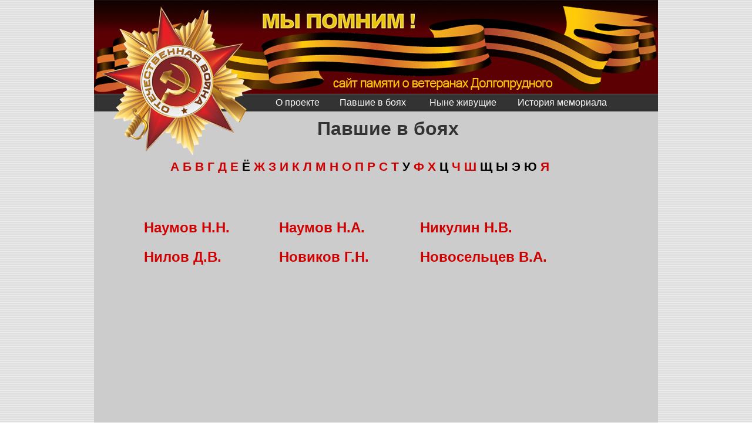

--- FILE ---
content_type: text/html; charset=cp1251
request_url: http://pomnim.darnet.ru/db1.html?list&205
body_size: 9963
content:
<!DOCTYPE HTML PUBLIC "-//W3C//DTD HTML 4.01 Transitional//RU" 
<html lang=ru>
<head>
 <meta http-equiv="Content-Type" content="text/html; charset=windows-1251">


 <META HTTP-EQUIV=REFRESH CONTENT='3600;URL=http://pomnim.darnet.ru/db1.html?list&amp;205'>
 <meta name="robots" content="index, follow">

<meta http-equiv="expires" content="Tue, 20 Jan 2026 22:05:21 MSK">
 
 <META name="description" content="Долгопрудный, Ветеранам ВОВ, Мы помним" >
 <META name="keywords" http-equiv="keywords" content="долгопрудный,ветераны,памятник,помним" >

 <script type="text/javascript" src="include/main.js"></script>

 <link rel="shortcut icon" href="favicon.ico">
 <link rel="stylesheet" type="text/css" href="include/style.css">
 <title>Сайт памяти о ветеранах Долгопрудного
 </title>
</head>
<body>

<table align="center" bgcolor="#eeeeee" border="0" cellpadding="0" cellspacing="0" width="960" HEIGHT="100%">
<tbody>
 <!-- ***************header1*************************** -->
 <tr>
 <td valign="top" height="161">
	<table align="center" border="0" cellpadding="0" cellspacing="0" width="100%">
                <tr>
		    <td bgcolor="#cccccc" style="background: url(tmpl/pomnim_03.jpg);" height="161" width="360">
                      <a href="index.html"><img height="151" width="360" border="0" src="images/pixel.png"></a>
                    </td>
		    <td bgcolor="#cccccc" style="background: url(tmpl/pomnim_04.jpg);" height="161" width="280">
                      <a href="index.html"><img height="151" width="280" border="0" src="images/pixel.png"></a>
                    </td>
		    <td bgcolor="#cccccc" style="background: url(tmpl/pomnim_05.jpg);" height="161" width="320">
                      <a href="index.html"><img height="151" width="320" border="0" src="images/pixel.png"></a>
                    </td>
		</tr>
	</table>
  </td>
 </tr>
 <!-- ***************header1*************************** -->
 <!-- ***************header2*************************** -->
 <tr>
 <td valign="top" height="28">
	<table align="center" border="0" cellpadding="0" cellspacing="0" width="100%">
                <tr>
		    <td bgcolor="#cccccc" style="background: url(tmpl/pomnim_07.jpg);" height="28" width="36">
                    </td>
		    <td bgcolor="#cccccc" style="background: url(tmpl/pomnim_08.jpg);" height="28" width="225">
                      <a href="index.html"><img height="24" width="225" border="0" src="images/pixel.png"></a>
                    </td>
		    <td bgcolor="#333333" height="28" width="699">
                      <div class="vmenu">

<table width=90%><tr>
<td width="29" align="center"></td>
<td width="100" align="center"><a href="index.html" class="vmenu">О проекте</a></td>
<td width="150" align="center"><a href="db1.html" class="vmenu">Павшие в боях</a></td>
<td width="150" align="center"><a href="javascript: alert('К сожалению, эта информация не была собрана нашими краеведами');" class="vmenu">Ныне живущие</a></td>
<td width="180" align="center"><a href="omemoriale1.html" class="vmenu">История мемориала</a></td>
</tr></table> 
</div>

                    </td>
		</tr>
	</table>
  </td>
 </tr>
 <!-- ***************header2*************************** -->


 <!-- ***************header3* (main) ****************** -->
 <tr>
 <td valign="top">
        <table align="center" border="0" cellpadding="0" cellspacing="0" width="100%">
                <tr>
                    <td bgcolor="#cccccc" style="background: url(tmpl/pomnim_10.jpg);" height="83" width="261">
                      <a href="index.html"><img height="79" width="261" border="0" src="images/pixel.png"></a>
                    </td>
                    <td bgcolor="#cccccc" style="background: url(tmpl/pomnim_11.jpg);" height="83" width="478">

                       
                       <center><h1>Павшие в боях</h1></center>
                        

                    </td>
                    <td bgcolor="#cccccc" style="background: url(tmpl/pomnim_13.jpg);" height="83" width="221">
                    </td>
                </tr>
        </table>
  </td>
 </tr>
 <!-- ***************header3*************************** -->


<!-- ***********************///////////*********************** -->

 <!-- ***************main1*************************** -->
 <tr bgcolor="#cccccc" >
 <td valign="top">
        <table align="center" border="0" cellpadding="0" cellspacing="0" width="100%">
        <tbody>
                <tr style="height: 574px">

                    <td bgcolor="#cccccc" width="55" valign="top">
                    </td>


                    <td bgcolor="#cccccc" width="790" height="480" valign="top" class="intro" >
                           <center><h2>
<a class="vetlist" href="?list&amp;192">А</a> <a class="vetlist" href="?list&amp;193">Б</a> <a class="vetlist" href="?list&amp;194">В</a> <a class="vetlist" href="?list&amp;195">Г</a> <a class="vetlist" href="?list&amp;196">Д</a> <a class="vetlist" href="?list&amp;197">Е</a> Ё <a class="vetlist" href="?list&amp;198">Ж</a> <a class="vetlist" href="?list&amp;199">З</a> <a class="vetlist" href="?list&amp;200">И</a> <a class="vetlist" href="?list&amp;202">К</a> <a class="vetlist" href="?list&amp;203">Л</a> <a class="vetlist" href="?list&amp;204">М</a> <a class="vetlist" href="?list&amp;205">Н</a> <a class="vetlist" href="?list&amp;206">О</a> <a class="vetlist" href="?list&amp;207">П</a> <a class="vetlist" href="?list&amp;208">Р</a> <a class="vetlist" href="?list&amp;209">С</a> <a class="vetlist" href="?list&amp;210">Т</a> У <a class="vetlist" href="?list&amp;212">Ф</a> <a class="vetlist" href="?list&amp;213">Х</a> Ц <a class="vetlist" href="?list&amp;215">Ч</a> <a class="vetlist" href="?list&amp;216">Ш</a> Щ Ы Э Ю <a class="vetlist" href="?list&amp;223">Я</a>   <br>
  </h2></center>
   <table align="center" border="0" cellpadding="0" cellspacing="0" width="100%"><tbody>
   <tr><td height="50"></td></tr>
<tr>
<td height="50"><p class="vetlist"><a class="vetlist" href="?show&amp;118"> Наумов  Н.Н. </a></p></td> 
<td height="50"><p class="vetlist"><a class="vetlist" href="?show&amp;154"> Наумов Н.А. </a></p></td> 
<td height="50"><p class="vetlist"><a class="vetlist" href="?show&amp;155"> Никулин Н.В. </a></p></td> 
</tr>
<tr>
<td height="50"><p class="vetlist"><a class="vetlist" href="?show&amp;156"> Нилов Д.В. </a></p></td> 
<td height="50"><p class="vetlist"><a class="vetlist" href="?show&amp;157"> Новиков Г.Н. </a></p></td> 
<td height="50"><p class="vetlist"><a class="vetlist" href="?show&amp;158"> Новосельцев В.А. </a></p></td> 
</tr>
   </tbody></table>

                    </td>


                    <td bgcolor="#cccccc" width="55" valign="top">
                    </td>


                   <td bgcolor="#cccccc" width="55" valign="top">
                    </td>

                </tr>
        </tbody></table>
  </td>
 </tr>
 <!-- ***************main1*************************** -->



<!-- ***********************///////////*********************** -->

<!-- ======================================= -->

 <!-- ***************footer3*************************** -->
 <tr>
 <td valign="top">
        <table align="center" border="0" cellpadding="0" cellspacing="0" width="100%">
                <tr>
                    <td bgcolor="#cccccc" style="background: url(tmpl/pomnim_20bg.jpg) repeat;" height="66" width="960" align="center">

                      <table border="0" cellpadding="0" cellspacing="0" width="90%" align="center"><tbody><tr>
                       <td>
                          <table align="center" border="0" cellpadding="0" cellspacing="0" width="239"><tbody><tr>
                            <td height="66" width="120" style="background: url(tmpl/darnet1.jpg) repeat;">
                             <a href="http://www.darnet.ru" target="darnet" ><img name="darnet" height="66" width="120" border="0" src="images/pixel.png" onmouseover="on('darnet')" onmouseout="off('')"></a>
                            </td>
                            <td style="background: url(tmpl/adm1.jpg) repeat;" height="66" width="56">
                             <a href="http://www.dolgoprudny.com" target="dolgoprudny" ><img name="adm" height="66" width="56" border="0" src="images/pixel.png" onmouseover="on('adm')" onmouseout="off('')"></a>
                            </td>
                            <td style="background: url(tmpl/dolsmi1.jpg) repeat;" height="66" width="63">
                             <a href="http://www.dol-smi.ru" target="dol-smi"><img name="dolsmi" height="66" width="63" border="0" src="images/pixel.png" onmouseover="on('dolsmi')" onmouseout="off('')"></a>
                            </td>
                          </tr></tbody></table>
                       </td>
                       <td class="vfooter">
                          <div class="vfooter">
                             ИДЕЯ ПРОЕКТА: Галина Якунина, Вячеслав Крот<br>
                             При поддержке Администрации г.Долгопрудный <br>
                             и Объединённой редакции Долгопрудный-СМИ
                          </div>
                       </td>
                       <td class="vfooter">
                          <div class="vfooter">
                             E-mail: pomnim.dol-smi@mail.ru <br>
                             Телефон: 576 41 90        <br>
                             Разработка и поддержка: <a href="mailto:info@darnet.ru" class="vfooter">IT-отдел ООО "Дарнет"</a> 2026г.
                          </div>
                       </td>
                      </tr></tbody></table>

                    </td>
                </tr>
        </table>
  </td>
 </tr>
 <tr height=100%><td style="background: url(images/bgr.png) repeat;"><td></tr>
 <!-- ***************footer2*************************** -->







</tbody></table>
</body></html>
 
 

--- FILE ---
content_type: text/css
request_url: http://pomnim.darnet.ru/include/style.css
body_size: 1814
content:
body {
	margin: 0px;
	background: url(../images/bgr.png) repeat;
}
.vmenu { 
  font-family      : Arial;
  font-size        : 16px;
  color            : #ffffff;
/*   font-weight      : bold; */
  text-decoration  : none;
}

.vfooter { 
  font-family      : Arial;
  font-size        : 11px;
  color            : #cccccc;
}

.intro { 
  font-family      : Arial;
  font-size        : 14px;
}

p { 
  text-indent      : 30px;
}
p.vetlist { 
/*  text-indent      : 30px; */
  font-family      : Arial;
  font-size        : 24px;
  font-weight      : bold; 
}

h2 { 
  font-family      : Arial;
}

h3.intro { 
  font-size        : 21px;
  font-family      : Arial;
  color            : #333333;
}


h1 { 
  font-family      : Arial;
  color            : #333333;
}

a {
  text-decoration  : none;
}

/* --------------------------------- */

a.vetlist:link {
  text-decoration  : none;
  color            : #D10000;
}
a.vetlist:visited {
  text-decoration  : none;
  color            : #5C0003;
}
a.vetlist:active {
  text-decoration  : none;
  color            : #D10000;
}
a.vetlist:hover {
  text-decoration  : underline;
/*  text-decoration  : none;
  color            : #593302;
  BACKGROUND-COLOR : #F7CE94; */
}

/* --------------------------------- */
a.vmenu:link {
  text-decoration  : none;
  color            : #ffffff;
}
a.vmenu:visited {
  text-decoration  : none;
  color            : #ffffff;
}
a.vmenu:active {
  text-decoration  : none;
  color            : #ffffff;
}
a.vmenu:hover {
  text-decoration  : none;
  color            : #ffffff;
}
/* --------------------------------- */


#darnet {
  width            : 120px; /* width of image */
  height           : 66px; /* width of image */
  background-image : url(tmpl/darnet1.jpg);
}
#darnet:hover {
  background-image : url(tmpl/darnet.jpg);
}


--- FILE ---
content_type: application/javascript
request_url: http://pomnim.darnet.ru/include/main.js
body_size: 1261
content:
//===========================================
var browserOK = false;
var pics;
browserOK = true;
pics = new Array();
var objCount = 0; 
function preload(name, first, second) {
  if (browserOK) {
    pics[objCount] = new Array(3);
    pics[objCount][0] = new Image();
    pics[objCount][0].src = first;
    pics[objCount][1] = new Image();
    pics[objCount][1].src = second;
    pics[objCount][2] = name;
    objCount++;
  }
}
function on(name){
  if (browserOK) {
     for (i = 0; i < objCount; i++) {
      if (document.images[pics[i][2]] != null)
        if (name != pics[i][2]) {
          document.images[pics[i][2]].src = pics[i][0].src;
        } else {
           document.images[pics[i][2]].src = pics[i][1].src;
        }
    }
  }
}
function off(){
  if (browserOK) {
     for (i = 0; i < objCount; i++) {
      if (document.images[pics[i][2]] != null)
        document.images[pics[i][2]].src = pics[i][0].src;
    }
  }
}
//-------------------------------------------
//preload("darnet" , "tmpl/darnet.jpg", "images/pixel.png");
preload("darnet" , "images/pixel.png", "tmpl/darnet.jpg");
preload("adm"    , "images/pixel.png", "tmpl/adm.jpg");
preload("dolsmi" , "images/pixel.png", "tmpl/dolsmi.jpg");
//===========================================
